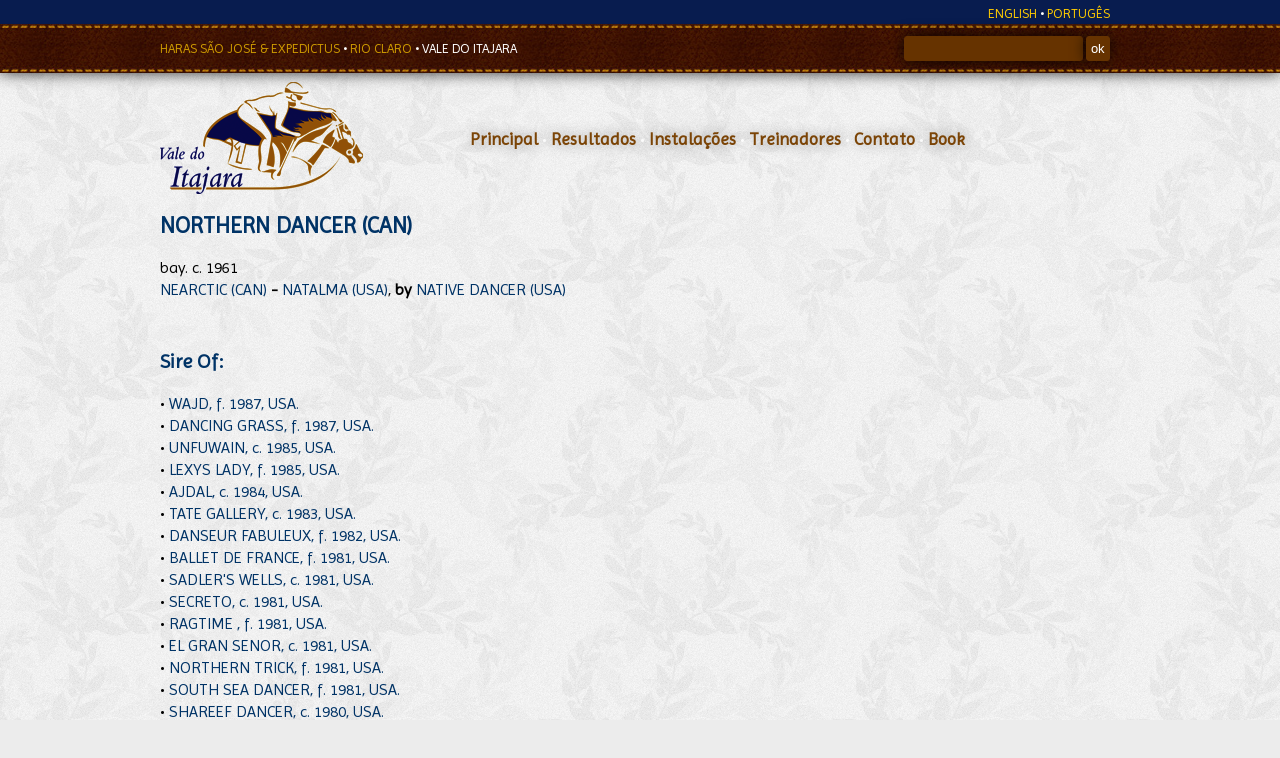

--- FILE ---
content_type: text/html; charset=UTF-8
request_url: http://www.itajara.com/cavalo/1299-northern-dancer.html
body_size: 11370
content:
<!DOCTYPE HTML>
<html>
<head>
<meta charset="UTF-8">
<title>NORTHERN DANCER - Haras São José & Expedictus - Vale do Itajara </title>
        <meta http-equiv="content-type" content="text/html; charset=iso-8859-1" />
        <meta name="keywords" content=" " />
        <meta name="description" content="" />
        <meta name="title" content="NORTHERN DANCER - Haras São José &amp; Expedictus" />
        <meta name="author" content="Rivello/Menta" />
        <link rel="shortcut icon" type="image/ico" href="http://harassaojose1.hospedagemdesites.ws/favicon.ico" />
        <meta name="robots" content="all" />
		<script src="http://code.jquery.com/jquery-latest.js" type="text/javascript" charset="utf-8"></script>
<script src="/lib/jquery.qtip.min.js" type="text/javascript" charset="utf-8"></script>
<script>

  jQuery(document).ready(function() {
	  
	 $('.Tips2').qtip({
	content: {
		attr: 'title'
	}
}) 
	  
   $.event.add(window, "scroll", function() 
	{
        var p = $(window).scrollTop();

       
		$(".menupesquisa").css("display",( (p) > 68 )  ? "none" : "block");
        $(".menuesconde").css("display",( (p) > 70 ) ? "block" : "none");
		
		
		
    });
});
</script>
		<script language="text/javascript" src="http://harassaojose1.hospedagemdesites.ws/lib/ratcon.js" type="text/javascript"></script><link rel="stylesheet" type="text/css" title="haras" href="http://harassaojose1.hospedagemdesites.ws/css/estilo2.css" />
	 <link rel="stylesheet" type="text/css" title="haras" href="http://harassaojose1.hospedagemdesites.ws/lib/jquery.qtip.min.css" />
	   
	    
        </head>
        <body>
		<div class="redor">
  <div class="topo">
    <div class="topomenu">
      <div class="menulinguas"><a href="/lang/en/">ENGLISH</a> &bull; <a href="/lang/pt-br/">PORTUGÊS</a></div>
      <div class="menusites"><a href="http://www.harassaojose.com/">HARAS SÃO JOSÉ & EXPEDICTUS </a> &bull; <a href="http://www.harasrioclaro.com/">RIO CLARO </a> &bull; <a href="http://www.itajara.com/" style="color:white" > VALE DO ITAJARA</a></div>
      <div class="menupesquisa">
       <form action="/plantel.html" type="GET">
        <input type="text" name="por" id="por" size="20" />
        <input type="submit" id="ok" value="ok" />
		</form>
      </div>
	  <div class="menuesconde" style="display:none;"> <a href="/index.html">Principal</a> &bull;  <a  href="/vale-do-itajara-resultados.html">Resultados</a> &bull; <a href="/instalacoes.html">Instalações</a>  &bull;
	       <a href="/treinadores.html">Treinadores</a> &bull;  <a href="/contato.html">Contato</a> &bull;
         <a href="/book.php">Book</a></div>
	  
    </div>
  </div>
  <div class="pagina">
    <div class="cabecalho">
      <div class="menu">  <a href="/index.html">Principal</a> &bull;  <a  href="/vale-do-itajara-resultados.html">Resultados</a> &bull; <a href="/instalacoes.html">Instalações</a>  &bull;
	       <a href="/treinadores.html">Treinadores</a> &bull;  <a href="/contato.html">Contato</a> &bull;
         <a href="/book.php">Book</a></div>
      <a href="http://www.itajara.com/"><img src="/img2/logo2.png" alt="NORTHERN DANCER - Haras São José & Expedictus"  /></a> </div>
    <div class="conteudo">
		
	
<div id="cavalo"><div id="cavalofotos"><div class="fotos"></div></div><h1>NORTHERN DANCER (CAN)</h1><div class="box"><p>bay. c. 1961<br /><a href="/cavalo/1249-nearctic.html">NEARCTIC (CAN)</a>  <strong>-</strong> <a href="/cavalo/1242-natalma.html">NATALMA (USA)</a>, <strong>by</strong> <a href="/cavalo/1244-native-dancer.html">NATIVE DANCER (USA)</a><br /></p></div><br class="limpaF"><h2>Sire Of:</h2><p>&bull; <a href="/cavalo/4632-wajd.html">WAJD, f. 1987, USA.</a><br />&bull; <a href="/cavalo/15214-dancing-grass.html">DANCING GRASS, f. 1987, USA.</a><br />&bull; <a href="/cavalo/3525-unfuwain.html">UNFUWAIN, c. 1985, USA.</a><br />&bull; <a href="/cavalo/13343-lexys-lady.html">LEXYS LADY, f. 1985, USA.</a><br />&bull; <a href="/cavalo/11250-ajdal.html">AJDAL, c. 1984, USA.</a><br />&bull; <a href="/cavalo/13175-tate-gallery.html">TATE GALLERY, c. 1983, USA.</a><br />&bull; <a href="/cavalo/3492-danseur-fabuleux.html">DANSEUR FABULEUX, f. 1982, USA.</a><br />&bull; <a href="/cavalo/4610-ballet-de-france.html">BALLET DE FRANCE, f. 1981, USA.</a><br />&bull; <a href="/cavalo/4569-sadlers-wells.html">SADLER'S WELLS, c. 1981, USA.</a><br />&bull; <a href="/cavalo/11815-secreto.html">SECRETO, c. 1981, USA.</a><br />&bull; <a href="/cavalo/11784-ragtime.html">RAGTIME , f. 1981, USA.</a><br />&bull; <a href="/cavalo/11607-el-gran-senor.html">EL GRAN SENOR, c. 1981, USA.</a><br />&bull; <a href="/cavalo/11490-northern-trick.html">NORTHERN TRICK, f. 1981, USA.</a><br />&bull; <a href="/cavalo/13504-south-sea-dancer.html">SOUTH SEA DANCER, f. 1981, USA.</a><br />&bull; <a href="/cavalo/13964-shareef-dancer.html">SHAREEF DANCER, c. 1980, USA.</a><br />&bull; <a href="/cavalo/14624-salmon-leap.html">SALMON LEAP, c. 1980, USA.</a><br />&bull; <a href="/cavalo/15389-heros-honor.html">HERO'S HONOR, c. 1980, USA.</a><br />&bull; <a href="/cavalo/10964-lomond.html">LOMOND, c. 1980, USA.</a><br />&bull; <a href="/cavalo/11564-danzatore.html">DANZATORE, c. 1980, CAN.</a><br />&bull; <a href="/cavalo/1100-magdalen.html">MAGDALEN, f. 1979, BRZ.</a><br />&bull; <a href="/cavalo/4643-storm-bird.html">STORM BIRD, c. 1978, CAN.</a><br />&bull; <a href="/cavalo/14684-northern-fable.html">NORTHERN FABLE, f. 1978, USA.</a><br />&bull; <a href="/cavalo/14822-dance-bid.html">DANCE BID, c. 1978, USA.</a><br />&bull; <a href="/cavalo/4578-nureyev.html">NUREYEV, c. 1977, USA.</a><br />&bull; <a href="/cavalo/1139-maryinsky.html">MARYINSKY, f. 1977, USA.</a><br />&bull; <a href="/cavalo/438-danzig.html">DANZIG, c. 1977, USA.</a><br />&bull; <a href="/cavalo/393-countess-north.html">COUNTESS NORTH, f. 1976, BRZ.</a><br />&bull; <a href="/cavalo/12997-sovereign-dancer.html">SOVEREIGN DANCER, c. 1975, USA.</a><br />&bull; <a href="/cavalo/15155-try-my-best.html">TRY MY BEST, c. 1975, USA.</a><br />&bull; <a href="/cavalo/1860-the-minstrel.html">THE MINSTREL, c. 1974, CAN.</a><br />&bull; <a href="/cavalo/718-giboulee.html">GIBOULEE, c. 1974, BRZ.</a><br />&bull; <a href="/cavalo/4593-northern-sea.html">NORTHERN SEA, f. 1974, USA.</a><br />&bull; <a href="/cavalo/165-be-my-guest.html">BE MY GUEST, c. 1974, USA.</a><br />&bull; <a href="/cavalo/15656-northernette.html">NORTHERNETTE, f. 1974, CAN.</a><br />&bull; <a href="/cavalo/1196-misukaw.html">MISUKAW, f. 1973, USA.</a><br />&bull; <a href="/cavalo/13935-dixieland-band.html">DIXIELAND BAND, c. 1973, USA.</a><br />&bull; <a href="/cavalo/4677-somethingfabulous.html">SOMETHINGFABULOUS, c. 1972, USA.</a><br />&bull; <a href="/cavalo/14844-northern-taste.html">NORTHERN TASTE, c. 1971, CAN.</a><br />&bull; <a href="/cavalo/1812-swallow-the-sun.html">SWALLOW THE SUN, c. 1970, BRZ.</a><br />&bull; <a href="/cavalo/12807-royal-statute.html">ROYAL STATUTE, f. 1969, CAN.</a><br />&bull; <a href="/cavalo/1090-lyphard.html">LYPHARD, c. 1969, USA.</a><br />&bull; <a href="/cavalo/1300-northern-jove.html">NORTHERN JOVE, c. 1968, BRZ.</a><br />&bull; <a href="/cavalo/14007-sleek-dancer.html">SLEEK DANCER, f. 1968, USA.</a><br />&bull; <a href="/cavalo/14736-lauries-dancer.html">LAURIES DANCER, f. 1968, CAN.</a><br />&bull; <a href="/cavalo/11836-northfields.html">NORTHFIELDS, c. 1968, USA.</a><br />&bull; <a href="/cavalo/1972-vice-regent.html">VICE REGENT, c. 1967, CAN.</a><br />&bull; <a href="/cavalo/1271-nijinsky.html">NIJINSKY, c. 1967, CAN.</a><br />&bull; <a href="/cavalo/4116-fanfreluche.html">FANFRELUCHE, f. 1967, CAN.</a><br />&bull; <a href="/cavalo/1974-viceregal.html">VICEREGAL, c. 1966, USA.</a><br />&bull; <a href="/cavalo/381-cool-mood.html">COOL MOOD, f. 1966, USA.</a><br />&bull; <a href="/cavalo/13711-northern-answer.html">NORTHERN ANSWER, c. 1966, CAN.</a><br />&bull; <a href="/cavalo/15176-northern-bay.html">NORTHERN BAY, c. 1966, USA.</a><br />&bull; <a href="/cavalo/1883-top-sider.html">TOP SIDER, c. 0000, BRZ.</a><br />&bull; <a href="/cavalo/1298-northern-baby.html">NORTHERN BABY, c. 0000, BRZ.</a><br /></p><h2>Pedigree</h2><center>
<div style="font-size:9pt;display:block;height:240px; padding:1px; text-align:left;" align="center">

 <div style="height:240px; width:210px;float:left;">
  <div style="width:200px;height:32px;display:block;margin:50px 15px 0px 3px; padding:4px;"><a href="/cavalo/1249-nearctic.html">NEARCTIC, c. 1954, CAN.</a>    <br />
    <br />
    <br />
    <br />
    <br />
    <br />
    <br />
    <br /><br /><a href="/cavalo/1242-natalma.html">NATALMA, f. 1957, USA.</a></div>
</div> 
<div style="height:240px; width:220px;float:left;">
  <div style="width:200px;height:32px;display:block;margin:38px 15px 0px 2px; padding:4px;"><img src="/img/tr.gif" style="float:left;margin:2px 4px 0px 0px;" /><a href="/cavalo/1248-nearco.html">NEARCO, c. 1935, ITY.</a><br /><br /><a href="/cavalo/1016-lady-angela.html">LADY ANGELA, f. 1944, BRZ.</a></div>
  <div style="width:200px;height:32px;display:block;margin:75px 15px 0px 2px; padding:4px;"><img src="/img/tr.gif" style="float:left;margin:2px 4px 0px 0px;" /><a href="/cavalo/1244-native-dancer.html">NATIVE DANCER, c. 1950, USA.</a><br /><br /><a href="/cavalo/47-almahmoud.html">ALMAHMOUD, f. 1947, USA.</a></div>
</div>
<div style="height:240px; width:220px;float:left;">
  <div style="width:200px;height:32px;display:block;margin:15px 15px 0px 2px; padding:4px;"><img src="/img/tr.gif" style="float:left;margin:2px 4px 0px 0px;" /><a href="/cavalo/1422-pharos.html">PHAROS, c. 1920, GB.</a><br /><br /><a href="/cavalo/1286-nogara.html">NOGARA, f. 1928, ITY.</a></div>
  <div style="width:200px;height:32px;display:block;margin:15px 15px 0px 2px; padding:4px;"><img src="/img/tr.gif" style="float:left;margin:2px 4px 0px 0px;" /><a href="/cavalo/844-hyperion.html">HYPERION, c. 1930, GB.</a><br /><br /><a href="/cavalo/1730-sister-sarah.html">SISTER SARAH, f. 1930, GB.</a></div>
  <div style="width:200px;height:32px;display:block;margin:19px 15px 0px 2px; padding:4px;"><img src="/img/tr.gif" style="float:left;margin:2px 4px 0px 0px;" /><a href="/cavalo/1445-polynesian.html">POLYNESIAN, c. 1942, USA.</a><br /><br /><a href="/cavalo/709-geisha-ii.html">GEISHA II, f. 1943, USA.</a></div>
  <div style="width:200px;height:32px;display:block;margin:15px 15px 0px 2px; padding:4px;"><img src="/img/tr.gif" style="float:left;margin:3px 4px 0px 0px;" /><a href="/cavalo/1106-mahmoud.html">MAHMOUD, c. 1933, FR.</a><br /><br /><a href="/cavalo/82-arbitrator.html">ARBITRATOR, f. 1937, USA.</a></div>
 </div>
</div>
</div><br />
<br />
<br />
</center>
</div>
</div>
</div>
<div class="rodape">
  <p align="center">&copy; 2026  Haras S&atilde;o Jos&eacute; &amp; Expedictus | <a href="http://www.menta.net.br/" target="_blank">Desenvolvimento: Rivello/Menta</a></p>
</div>
<script type="text/javascript">
var gaJsHost = (("https:" == document.location.protocol) ? "https://ssl." : "http://www.");
document.write(unescape("%3Cscript src='" + gaJsHost + "google-analytics.com/ga.js' type='text/javascript'%3E%3C/script%3E"));
</script>
<script type="text/javascript">
var pageTracker = _gat._getTracker("UA-1990537-6");
pageTracker._initData();
pageTracker._trackPageview();
</script></body>
</html>